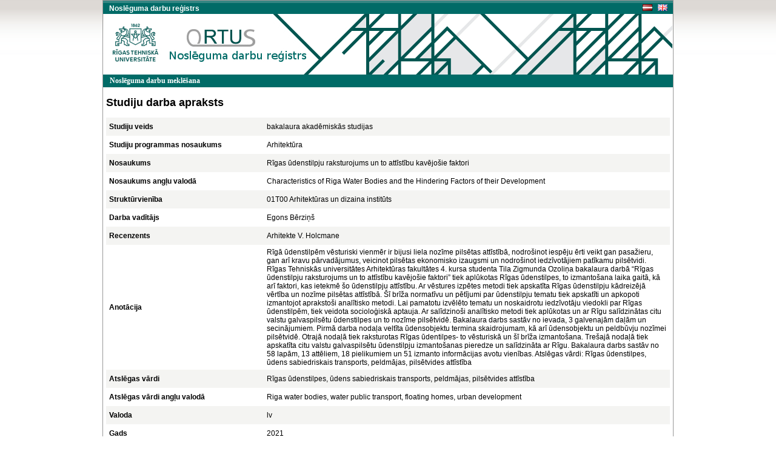

--- FILE ---
content_type: text/html; charset=UTF-8
request_url: https://nda.rtu.lv/lv/view/27857
body_size: 7529
content:
<!DOCTYPE html>
<html>
    <head>
        <meta charset="UTF-8" />
        <title>Rīgas ūdenstilpju raksturojums un to attīstību kavējošie faktori</title>
        		<link rel="stylesheet" type="text/css" href="/bundles/public/css/main.css">
	<link rel="stylesheet" type="text/css" href="/bundles/public/css/simplemenu.css">

	
		
		<link rel="schema.DCTERMS" href="http://purl.org/dc/terms/" />
	    <link rel="schema.DC" href="http://purl.org/dc/elements/1.1/" />
	
		 
		<meta name="citation_title" content="Rīgas ūdenstilpju raksturojums un to attīstību kavējošie faktori"/>
		<meta name="DC.title" content="Rīgas ūdenstilpju raksturojums un to attīstību kavējošie faktori" xml:lang="lv_LV" />
				<meta name="citation_date" content="2021"/>
		<meta name="DCTERMS.issued" content="2021" xml:lang="en_US" scheme="DCTERMS.W3CDTF" />
				<meta name="citation_pdf_url" content="https://nda.rtu.lv/files/27857.pdf"/>
		<meta name="DC.identifier" content="https://nda.rtu.lv/files/27857.pdf" scheme="DCTERMS.URI" />
			
	        <link rel="icon" type="image/x-icon" href="/favicon.ico" />
    </head>
    <body>
        	<div align="center">
						<link rel="stylesheet" type="text/css" href="/bundles/public/js/jquery-ui-1.11.1.custom/jquery-ui.min.css">
			<script type="text/javascript" src="/bundles/public/js/jquery-ui-1.11.1.custom/external/jquery/jquery.js"></script>
			<script type="text/javascript" src="/bundles/public/js/jquery-ui-1.11.1.custom/jquery-ui.min.js"></script>
		
	<script type="text/javascript" src="/bundles/public/js/view.js"></script>
		<div class="container">
			<div align="center">
				<div style="background-color: #348683; height:4px"></div>
				<div style="background-color: #006B67;">
				<table width="100%"  height="18px" border="0" cellspacing="0" cellpadding="0">
					<tr>
						<td align="left">
							<span class="app_title">Noslēguma darbu reģistrs</span>
						</td>
						<td align="left" width="50px">
							<a href="/lv/view/27857">
								<div style="float: left">
									<img src="/bundles/core/images/flag_lv.jpg" border="none"/>
								</div>
							</a>&nbsp;&nbsp;
							<a href="/en/view/27857">
								<img src="/bundles/core/images/flag_en.jpg" border="none"/>
							</a>     
						</td>
					</tr>
				</table>
				</div>
				<div id="logo" class="logo_lv" align="right">
					<table width="235px" height="25px" border="0" cellspacing="0" cellpadding="0">
						<tr>
							<td align="left">
															</td>
						</tr>
					</table>
				</div>
			</div>
			<div align="center">
					
					<table class="pureCssMenuTable" cellpadding="0" cellspacing="0">
						<tr>
							<td>
								<ul class="pureCssMenu pureCssMenum">
									<li>
										<a  											href="/lv/">
											<b>Noslēguma darbu meklēšana</b>
										</a>
									</li>		
								</ul>
							</td>
						</tr>
					</table>					
							</div>
			<div align="center" style="width:930px"><table width="100%" cellspacing="0" cellpadding="0" border="0">
	<tr>
		<td align="left"><div class="title" align="left">Studiju darba apraksts</div></td>
	</tr>
</table>

<table id="table_odd_even" width="100%" cellspacing="0" cellpadding="5px" border="0">
	<tr>
		<td width="250px"><b>Studiju veids</b></td>
		<td> bakalaura akadēmiskās studijas </td>
	</tr>
	<tr>
		<td><b>Studiju programmas nosaukums</b></td>
		<td> Arhitektūra </td>
	</tr>
	<tr>
		<td><b>Nosaukums</b></td>
		<td>Rīgas ūdenstilpju raksturojums un to attīstību kavējošie faktori</td>
	</tr>
	<tr>
		<td><b>Nosaukums angļu valodā</b></td>
		<td>Characteristics of Riga Water Bodies and the Hindering Factors of their Development</td>
	</tr>
	<tr>
		<td><b>Struktūrvienība</b></td>
		<td> 01T00 Arhitektūras un dizaina institūts </td>
	</tr>
	<tr>
		<td><b>Darba vadītājs</b></td>
		<td>Egons Bērziņš</td>
	</tr>
	<tr>
		<td><b>Recenzents</b></td>
		<td>Arhitekte V. Holcmane</td>
	</tr>
	<tr>
		<td><b>Anotācija</b></td>
		<td>Rīgā ūdenstilpēm vēsturiski vienmēr ir bijusi liela nozīme pilsētas attīstībā, nodrošinot iespēju ērti veikt gan pasažieru, gan arī kravu pārvadājumus, veicinot pilsētas ekonomisko izaugsmi un nodrošinot iedzīvotājiem patīkamu pilsētvidi.
Rīgas Tehniskās universitātes Arhitektūras fakultātes 4. kursa studenta Tila Zigmunda Ozoliņa bakalaura darbā “Rīgas ūdenstilpju raksturojums un to attīstību kavējošie faktori” tiek aplūkotas Rīgas ūdenstilpes, to izmantošana laika gaitā, kā arī faktori, kas ietekmē šo ūdenstilpju attīstību.
Ar vēstures izpētes metodi tiek apskatīta Rīgas ūdenstilpju kādreizējā vērtība un nozīme pilsētas attīstībā. Šī brīža normatīvu un pētījumi par ūdenstilpju tematu tiek apskatīti un apkopoti izmantojot aprakstoši analītisko metodi. Lai pamatotu izvēlēto tematu un noskaidrotu iedzīvotāju viedokli par Rīgas ūdenstilpēm, tiek veidota socioloģiskā aptauja. Ar salīdzinoši analītisko metodi tiek aplūkotas un ar Rīgu salīdzinātas citu valstu galvaspilsētu ūdenstilpes un to nozīme pilsētvidē.
Bakalaura darbs sastāv no ievada, 3 galvenajām daļām un secinājumiem. Pirmā darba nodaļa veltīta ūdensobjektu termina skaidrojumam, kā arī ūdensobjektu un peldbūvju nozīmei pilsētvidē. Otrajā nodaļā tiek raksturotas Rīgas ūdentilpes- to vēsturiskā un šī brīža izmantošana. Trešajā nodaļā tiek apskatīta citu valstu galvaspilsētu ūdenstilpju izmantošanas pieredze un salīdzināta ar Rīgu.
Bakalaura darbs sastāv no 58 lapām, 13 attēliem, 18 pielikumiem un 51 izmanto informācijas avotu vienības.
Atslēgas vārdi: Rīgas ūdenstilpes, ūdens sabiedriskais transports, peldmājas, pilsētvides attīstība</td>
	</tr>
		<tr>
		<td><b>Atslēgas vārdi</b></td>
		<td>Rīgas ūdenstilpes, ūdens sabiedriskais transports, peldmājas, pilsētvides attīstība</td>
	</tr>
	<tr>
		<td><b>Atslēgas vārdi angļu valodā</b></td>
		<td>Riga water bodies, water public transport, floating homes, urban development</td>
	</tr>
	<tr>
		<td><b>Valoda</b></td>
		<td>lv</td>
	</tr>
	<tr>
		<td><b>Gads</b></td>
		<td>2021</td>
	</tr>
	<tr>
		<td><b>Darba augšupielādes datums un laiks</b></td>
		<td>31.01.2021 18:23:55</td>
	</tr>
</table>

<div class="dummy"></div>
<script type="text/javascript">

  var _gaq = _gaq || [];
  _gaq.push(['_setAccount', 'UA-5942869-13']);
  _gaq.push(['_trackPageview']);

  (function() {
    var ga = document.createElement('script'); ga.type = 'text/javascript'; ga.async = true;
    ga.src = ('https:' == document.location.protocol ? 'https://ssl' : 'http://www') + '.google-analytics.com/ga.js';
    var s = document.getElementsByTagName('script')[0]; s.parentNode.insertBefore(ga, s);
  })();

</script>
</div>
			<div align="center">
									<table class="footer" border="0" cellpadding="0" cellspacing="0">
			  			<tr>
			    			<td width="10px" class="footer_table_border_top_grey">&nbsp;</td>
			    			<td width="175px" class="footer_table_border_top_red" align="center">Rīgas Tehniskā universitāte 2015</td>
			    			<td class="footer_table_border_top_grey">&nbsp;</td>
			                <td width="395px" class="footer_table_border_top_red" align="center">Kaļķu iela 1, Rīga LV-1658, Latvija. Tālrunis: 67089999. E-pasts: it@rtu.lv | <a href="/lv/year/">katalogs</a></td>
			    			<td width="10px" class="footer_table_border_top_grey">&nbsp;</td>
			  			</tr>
					</table>
							</div>
		</div>
	</div>
            </body>
</html>
